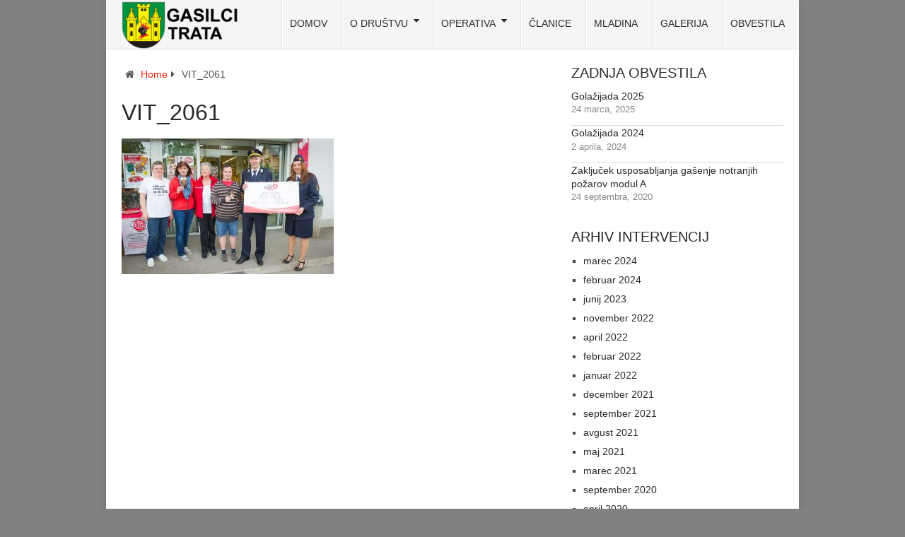

--- FILE ---
content_type: text/html; charset=UTF-8
request_url: https://gasilcitrata.si/gallery/mercator-radi-delamo-dobro/vit_2061/
body_size: 10892
content:
<!DOCTYPE html>
<html class="no-js" lang="sl-SI">
<head>
	<meta charset="UTF-8">
	<!-- Always force latest IE rendering engine (even in intranet) & Chrome Frame -->
	<!--[if IE ]>
	<meta http-equiv="X-UA-Compatible" content="IE=edge,chrome=1">
	<![endif]-->
	<link rel="profile" href="http://gmpg.org/xfn/11" />
	<!--iOS/android/handheld specific -->
    <meta name="viewport" content="width=device-width, initial-scale=1">
    <meta name="apple-mobile-web-app-capable" content="yes">
    <meta name="apple-mobile-web-app-status-bar-style" content="black">
	<link rel="prefetch" href="https://gasilcitrata.si">
	<link rel="prerender" href="https://gasilcitrata.si">
    <meta itemprop="name" content="PGD Trata" />
    <meta itemprop="url" content="https://gasilcitrata.si" />
        <meta itemprop="creator accountablePerson" content=" " />
    	<link rel="pingback" href="https://gasilcitrata.si/xmlrpc.php" />
	<meta name='robots' content='index, follow, max-image-preview:large, max-snippet:-1, max-video-preview:-1' />
<script type="text/javascript">document.documentElement.className = document.documentElement.className.replace( /\bno-js\b/,'js' );</script>
	<!-- This site is optimized with the Yoast SEO plugin v23.3 - https://yoast.com/wordpress/plugins/seo/ -->
	<title>VIT_2061 - PGD Trata</title>
	<link rel="canonical" href="https://gasilcitrata.si/gallery/mercator-radi-delamo-dobro/vit_2061/" />
	<meta property="og:locale" content="sl_SI" />
	<meta property="og:type" content="article" />
	<meta property="og:title" content="VIT_2061 - PGD Trata" />
	<meta property="og:url" content="https://gasilcitrata.si/gallery/mercator-radi-delamo-dobro/vit_2061/" />
	<meta property="og:site_name" content="PGD Trata" />
	<meta property="article:publisher" content="https://www.facebook.com/PGDTrata/?ref=aymt_homepage_panel" />
	<meta property="og:image" content="https://gasilcitrata.si/gallery/mercator-radi-delamo-dobro/vit_2061" />
	<meta property="og:image:width" content="900" />
	<meta property="og:image:height" content="575" />
	<meta property="og:image:type" content="image/jpeg" />
	<meta name="twitter:card" content="summary_large_image" />
	<script type="application/ld+json" class="yoast-schema-graph">{"@context":"https://schema.org","@graph":[{"@type":"WebPage","@id":"https://gasilcitrata.si/gallery/mercator-radi-delamo-dobro/vit_2061/","url":"https://gasilcitrata.si/gallery/mercator-radi-delamo-dobro/vit_2061/","name":"VIT_2061 - PGD Trata","isPartOf":{"@id":"https://gasilcitrata.si/#website"},"primaryImageOfPage":{"@id":"https://gasilcitrata.si/gallery/mercator-radi-delamo-dobro/vit_2061/#primaryimage"},"image":{"@id":"https://gasilcitrata.si/gallery/mercator-radi-delamo-dobro/vit_2061/#primaryimage"},"thumbnailUrl":"https://gasilcitrata.si/wp-content/uploads/2015/09/VIT_2061.jpg","datePublished":"2015-09-16T13:42:35+00:00","dateModified":"2015-09-16T13:42:35+00:00","breadcrumb":{"@id":"https://gasilcitrata.si/gallery/mercator-radi-delamo-dobro/vit_2061/#breadcrumb"},"inLanguage":"sl-SI","potentialAction":[{"@type":"ReadAction","target":["https://gasilcitrata.si/gallery/mercator-radi-delamo-dobro/vit_2061/"]}]},{"@type":"ImageObject","inLanguage":"sl-SI","@id":"https://gasilcitrata.si/gallery/mercator-radi-delamo-dobro/vit_2061/#primaryimage","url":"https://gasilcitrata.si/wp-content/uploads/2015/09/VIT_2061.jpg","contentUrl":"https://gasilcitrata.si/wp-content/uploads/2015/09/VIT_2061.jpg","width":900,"height":575},{"@type":"BreadcrumbList","@id":"https://gasilcitrata.si/gallery/mercator-radi-delamo-dobro/vit_2061/#breadcrumb","itemListElement":[{"@type":"ListItem","position":1,"name":"Home","item":"https://gasilcitrata.si/"},{"@type":"ListItem","position":2,"name":"Mercator: radi delamo dobro","item":"https://gasilcitrata.si/gallery/mercator-radi-delamo-dobro/"},{"@type":"ListItem","position":3,"name":"VIT_2061"}]},{"@type":"WebSite","@id":"https://gasilcitrata.si/#website","url":"https://gasilcitrata.si/","name":"PGD Trata","description":"Prostovoljno gasilsko društvo Trata","publisher":{"@id":"https://gasilcitrata.si/#organization"},"potentialAction":[{"@type":"SearchAction","target":{"@type":"EntryPoint","urlTemplate":"https://gasilcitrata.si/?s={search_term_string}"},"query-input":"required name=search_term_string"}],"inLanguage":"sl-SI"},{"@type":"Organization","@id":"https://gasilcitrata.si/#organization","name":"PGD Trata","url":"https://gasilcitrata.si/","logo":{"@type":"ImageObject","inLanguage":"sl-SI","@id":"https://gasilcitrata.si/#/schema/logo/image/","url":"https://gasilcitrata.si/wp-content/uploads/2015/09/logo-gasilci-1.png","contentUrl":"https://gasilcitrata.si/wp-content/uploads/2015/09/logo-gasilci-1.png","width":165,"height":67,"caption":"PGD Trata"},"image":{"@id":"https://gasilcitrata.si/#/schema/logo/image/"},"sameAs":["https://www.facebook.com/PGDTrata/?ref=aymt_homepage_panel"]}]}</script>
	<!-- / Yoast SEO plugin. -->


<link rel="alternate" type="application/rss+xml" title="PGD Trata &raquo; Vir" href="https://gasilcitrata.si/feed/" />
<link rel="alternate" type="application/rss+xml" title="PGD Trata &raquo; Vir komentarjev" href="https://gasilcitrata.si/comments/feed/" />
<script type="text/javascript">
/* <![CDATA[ */
window._wpemojiSettings = {"baseUrl":"https:\/\/s.w.org\/images\/core\/emoji\/15.0.3\/72x72\/","ext":".png","svgUrl":"https:\/\/s.w.org\/images\/core\/emoji\/15.0.3\/svg\/","svgExt":".svg","source":{"concatemoji":"https:\/\/gasilcitrata.si\/wp-includes\/js\/wp-emoji-release.min.js"}};
/*! This file is auto-generated */
!function(i,n){var o,s,e;function c(e){try{var t={supportTests:e,timestamp:(new Date).valueOf()};sessionStorage.setItem(o,JSON.stringify(t))}catch(e){}}function p(e,t,n){e.clearRect(0,0,e.canvas.width,e.canvas.height),e.fillText(t,0,0);var t=new Uint32Array(e.getImageData(0,0,e.canvas.width,e.canvas.height).data),r=(e.clearRect(0,0,e.canvas.width,e.canvas.height),e.fillText(n,0,0),new Uint32Array(e.getImageData(0,0,e.canvas.width,e.canvas.height).data));return t.every(function(e,t){return e===r[t]})}function u(e,t,n){switch(t){case"flag":return n(e,"\ud83c\udff3\ufe0f\u200d\u26a7\ufe0f","\ud83c\udff3\ufe0f\u200b\u26a7\ufe0f")?!1:!n(e,"\ud83c\uddfa\ud83c\uddf3","\ud83c\uddfa\u200b\ud83c\uddf3")&&!n(e,"\ud83c\udff4\udb40\udc67\udb40\udc62\udb40\udc65\udb40\udc6e\udb40\udc67\udb40\udc7f","\ud83c\udff4\u200b\udb40\udc67\u200b\udb40\udc62\u200b\udb40\udc65\u200b\udb40\udc6e\u200b\udb40\udc67\u200b\udb40\udc7f");case"emoji":return!n(e,"\ud83d\udc26\u200d\u2b1b","\ud83d\udc26\u200b\u2b1b")}return!1}function f(e,t,n){var r="undefined"!=typeof WorkerGlobalScope&&self instanceof WorkerGlobalScope?new OffscreenCanvas(300,150):i.createElement("canvas"),a=r.getContext("2d",{willReadFrequently:!0}),o=(a.textBaseline="top",a.font="600 32px Arial",{});return e.forEach(function(e){o[e]=t(a,e,n)}),o}function t(e){var t=i.createElement("script");t.src=e,t.defer=!0,i.head.appendChild(t)}"undefined"!=typeof Promise&&(o="wpEmojiSettingsSupports",s=["flag","emoji"],n.supports={everything:!0,everythingExceptFlag:!0},e=new Promise(function(e){i.addEventListener("DOMContentLoaded",e,{once:!0})}),new Promise(function(t){var n=function(){try{var e=JSON.parse(sessionStorage.getItem(o));if("object"==typeof e&&"number"==typeof e.timestamp&&(new Date).valueOf()<e.timestamp+604800&&"object"==typeof e.supportTests)return e.supportTests}catch(e){}return null}();if(!n){if("undefined"!=typeof Worker&&"undefined"!=typeof OffscreenCanvas&&"undefined"!=typeof URL&&URL.createObjectURL&&"undefined"!=typeof Blob)try{var e="postMessage("+f.toString()+"("+[JSON.stringify(s),u.toString(),p.toString()].join(",")+"));",r=new Blob([e],{type:"text/javascript"}),a=new Worker(URL.createObjectURL(r),{name:"wpTestEmojiSupports"});return void(a.onmessage=function(e){c(n=e.data),a.terminate(),t(n)})}catch(e){}c(n=f(s,u,p))}t(n)}).then(function(e){for(var t in e)n.supports[t]=e[t],n.supports.everything=n.supports.everything&&n.supports[t],"flag"!==t&&(n.supports.everythingExceptFlag=n.supports.everythingExceptFlag&&n.supports[t]);n.supports.everythingExceptFlag=n.supports.everythingExceptFlag&&!n.supports.flag,n.DOMReady=!1,n.readyCallback=function(){n.DOMReady=!0}}).then(function(){return e}).then(function(){var e;n.supports.everything||(n.readyCallback(),(e=n.source||{}).concatemoji?t(e.concatemoji):e.wpemoji&&e.twemoji&&(t(e.twemoji),t(e.wpemoji)))}))}((window,document),window._wpemojiSettings);
/* ]]> */
</script>
<link rel='stylesheet' id='twb-open-sans-css' href='https://fonts.googleapis.com/css?family=Open+Sans%3A300%2C400%2C500%2C600%2C700%2C800&#038;display=swap&#038;ver=6.5.7' type='text/css' media='all' />
<link rel='stylesheet' id='twb-global-css' href='https://gasilcitrata.si/wp-content/plugins/form-maker/booster/assets/css/global.css' type='text/css' media='all' />
<style id='wp-emoji-styles-inline-css' type='text/css'>

	img.wp-smiley, img.emoji {
		display: inline !important;
		border: none !important;
		box-shadow: none !important;
		height: 1em !important;
		width: 1em !important;
		margin: 0 0.07em !important;
		vertical-align: -0.1em !important;
		background: none !important;
		padding: 0 !important;
	}
</style>
<link rel='stylesheet' id='wp-block-library-css' href='https://gasilcitrata.si/wp-includes/css/dist/block-library/style.min.css' type='text/css' media='all' />
<style id='classic-theme-styles-inline-css' type='text/css'>
/*! This file is auto-generated */
.wp-block-button__link{color:#fff;background-color:#32373c;border-radius:9999px;box-shadow:none;text-decoration:none;padding:calc(.667em + 2px) calc(1.333em + 2px);font-size:1.125em}.wp-block-file__button{background:#32373c;color:#fff;text-decoration:none}
</style>
<style id='global-styles-inline-css' type='text/css'>
body{--wp--preset--color--black: #000000;--wp--preset--color--cyan-bluish-gray: #abb8c3;--wp--preset--color--white: #ffffff;--wp--preset--color--pale-pink: #f78da7;--wp--preset--color--vivid-red: #cf2e2e;--wp--preset--color--luminous-vivid-orange: #ff6900;--wp--preset--color--luminous-vivid-amber: #fcb900;--wp--preset--color--light-green-cyan: #7bdcb5;--wp--preset--color--vivid-green-cyan: #00d084;--wp--preset--color--pale-cyan-blue: #8ed1fc;--wp--preset--color--vivid-cyan-blue: #0693e3;--wp--preset--color--vivid-purple: #9b51e0;--wp--preset--gradient--vivid-cyan-blue-to-vivid-purple: linear-gradient(135deg,rgba(6,147,227,1) 0%,rgb(155,81,224) 100%);--wp--preset--gradient--light-green-cyan-to-vivid-green-cyan: linear-gradient(135deg,rgb(122,220,180) 0%,rgb(0,208,130) 100%);--wp--preset--gradient--luminous-vivid-amber-to-luminous-vivid-orange: linear-gradient(135deg,rgba(252,185,0,1) 0%,rgba(255,105,0,1) 100%);--wp--preset--gradient--luminous-vivid-orange-to-vivid-red: linear-gradient(135deg,rgba(255,105,0,1) 0%,rgb(207,46,46) 100%);--wp--preset--gradient--very-light-gray-to-cyan-bluish-gray: linear-gradient(135deg,rgb(238,238,238) 0%,rgb(169,184,195) 100%);--wp--preset--gradient--cool-to-warm-spectrum: linear-gradient(135deg,rgb(74,234,220) 0%,rgb(151,120,209) 20%,rgb(207,42,186) 40%,rgb(238,44,130) 60%,rgb(251,105,98) 80%,rgb(254,248,76) 100%);--wp--preset--gradient--blush-light-purple: linear-gradient(135deg,rgb(255,206,236) 0%,rgb(152,150,240) 100%);--wp--preset--gradient--blush-bordeaux: linear-gradient(135deg,rgb(254,205,165) 0%,rgb(254,45,45) 50%,rgb(107,0,62) 100%);--wp--preset--gradient--luminous-dusk: linear-gradient(135deg,rgb(255,203,112) 0%,rgb(199,81,192) 50%,rgb(65,88,208) 100%);--wp--preset--gradient--pale-ocean: linear-gradient(135deg,rgb(255,245,203) 0%,rgb(182,227,212) 50%,rgb(51,167,181) 100%);--wp--preset--gradient--electric-grass: linear-gradient(135deg,rgb(202,248,128) 0%,rgb(113,206,126) 100%);--wp--preset--gradient--midnight: linear-gradient(135deg,rgb(2,3,129) 0%,rgb(40,116,252) 100%);--wp--preset--font-size--small: 13px;--wp--preset--font-size--medium: 20px;--wp--preset--font-size--large: 36px;--wp--preset--font-size--x-large: 42px;--wp--preset--spacing--20: 0.44rem;--wp--preset--spacing--30: 0.67rem;--wp--preset--spacing--40: 1rem;--wp--preset--spacing--50: 1.5rem;--wp--preset--spacing--60: 2.25rem;--wp--preset--spacing--70: 3.38rem;--wp--preset--spacing--80: 5.06rem;--wp--preset--shadow--natural: 6px 6px 9px rgba(0, 0, 0, 0.2);--wp--preset--shadow--deep: 12px 12px 50px rgba(0, 0, 0, 0.4);--wp--preset--shadow--sharp: 6px 6px 0px rgba(0, 0, 0, 0.2);--wp--preset--shadow--outlined: 6px 6px 0px -3px rgba(255, 255, 255, 1), 6px 6px rgba(0, 0, 0, 1);--wp--preset--shadow--crisp: 6px 6px 0px rgba(0, 0, 0, 1);}:where(.is-layout-flex){gap: 0.5em;}:where(.is-layout-grid){gap: 0.5em;}body .is-layout-flex{display: flex;}body .is-layout-flex{flex-wrap: wrap;align-items: center;}body .is-layout-flex > *{margin: 0;}body .is-layout-grid{display: grid;}body .is-layout-grid > *{margin: 0;}:where(.wp-block-columns.is-layout-flex){gap: 2em;}:where(.wp-block-columns.is-layout-grid){gap: 2em;}:where(.wp-block-post-template.is-layout-flex){gap: 1.25em;}:where(.wp-block-post-template.is-layout-grid){gap: 1.25em;}.has-black-color{color: var(--wp--preset--color--black) !important;}.has-cyan-bluish-gray-color{color: var(--wp--preset--color--cyan-bluish-gray) !important;}.has-white-color{color: var(--wp--preset--color--white) !important;}.has-pale-pink-color{color: var(--wp--preset--color--pale-pink) !important;}.has-vivid-red-color{color: var(--wp--preset--color--vivid-red) !important;}.has-luminous-vivid-orange-color{color: var(--wp--preset--color--luminous-vivid-orange) !important;}.has-luminous-vivid-amber-color{color: var(--wp--preset--color--luminous-vivid-amber) !important;}.has-light-green-cyan-color{color: var(--wp--preset--color--light-green-cyan) !important;}.has-vivid-green-cyan-color{color: var(--wp--preset--color--vivid-green-cyan) !important;}.has-pale-cyan-blue-color{color: var(--wp--preset--color--pale-cyan-blue) !important;}.has-vivid-cyan-blue-color{color: var(--wp--preset--color--vivid-cyan-blue) !important;}.has-vivid-purple-color{color: var(--wp--preset--color--vivid-purple) !important;}.has-black-background-color{background-color: var(--wp--preset--color--black) !important;}.has-cyan-bluish-gray-background-color{background-color: var(--wp--preset--color--cyan-bluish-gray) !important;}.has-white-background-color{background-color: var(--wp--preset--color--white) !important;}.has-pale-pink-background-color{background-color: var(--wp--preset--color--pale-pink) !important;}.has-vivid-red-background-color{background-color: var(--wp--preset--color--vivid-red) !important;}.has-luminous-vivid-orange-background-color{background-color: var(--wp--preset--color--luminous-vivid-orange) !important;}.has-luminous-vivid-amber-background-color{background-color: var(--wp--preset--color--luminous-vivid-amber) !important;}.has-light-green-cyan-background-color{background-color: var(--wp--preset--color--light-green-cyan) !important;}.has-vivid-green-cyan-background-color{background-color: var(--wp--preset--color--vivid-green-cyan) !important;}.has-pale-cyan-blue-background-color{background-color: var(--wp--preset--color--pale-cyan-blue) !important;}.has-vivid-cyan-blue-background-color{background-color: var(--wp--preset--color--vivid-cyan-blue) !important;}.has-vivid-purple-background-color{background-color: var(--wp--preset--color--vivid-purple) !important;}.has-black-border-color{border-color: var(--wp--preset--color--black) !important;}.has-cyan-bluish-gray-border-color{border-color: var(--wp--preset--color--cyan-bluish-gray) !important;}.has-white-border-color{border-color: var(--wp--preset--color--white) !important;}.has-pale-pink-border-color{border-color: var(--wp--preset--color--pale-pink) !important;}.has-vivid-red-border-color{border-color: var(--wp--preset--color--vivid-red) !important;}.has-luminous-vivid-orange-border-color{border-color: var(--wp--preset--color--luminous-vivid-orange) !important;}.has-luminous-vivid-amber-border-color{border-color: var(--wp--preset--color--luminous-vivid-amber) !important;}.has-light-green-cyan-border-color{border-color: var(--wp--preset--color--light-green-cyan) !important;}.has-vivid-green-cyan-border-color{border-color: var(--wp--preset--color--vivid-green-cyan) !important;}.has-pale-cyan-blue-border-color{border-color: var(--wp--preset--color--pale-cyan-blue) !important;}.has-vivid-cyan-blue-border-color{border-color: var(--wp--preset--color--vivid-cyan-blue) !important;}.has-vivid-purple-border-color{border-color: var(--wp--preset--color--vivid-purple) !important;}.has-vivid-cyan-blue-to-vivid-purple-gradient-background{background: var(--wp--preset--gradient--vivid-cyan-blue-to-vivid-purple) !important;}.has-light-green-cyan-to-vivid-green-cyan-gradient-background{background: var(--wp--preset--gradient--light-green-cyan-to-vivid-green-cyan) !important;}.has-luminous-vivid-amber-to-luminous-vivid-orange-gradient-background{background: var(--wp--preset--gradient--luminous-vivid-amber-to-luminous-vivid-orange) !important;}.has-luminous-vivid-orange-to-vivid-red-gradient-background{background: var(--wp--preset--gradient--luminous-vivid-orange-to-vivid-red) !important;}.has-very-light-gray-to-cyan-bluish-gray-gradient-background{background: var(--wp--preset--gradient--very-light-gray-to-cyan-bluish-gray) !important;}.has-cool-to-warm-spectrum-gradient-background{background: var(--wp--preset--gradient--cool-to-warm-spectrum) !important;}.has-blush-light-purple-gradient-background{background: var(--wp--preset--gradient--blush-light-purple) !important;}.has-blush-bordeaux-gradient-background{background: var(--wp--preset--gradient--blush-bordeaux) !important;}.has-luminous-dusk-gradient-background{background: var(--wp--preset--gradient--luminous-dusk) !important;}.has-pale-ocean-gradient-background{background: var(--wp--preset--gradient--pale-ocean) !important;}.has-electric-grass-gradient-background{background: var(--wp--preset--gradient--electric-grass) !important;}.has-midnight-gradient-background{background: var(--wp--preset--gradient--midnight) !important;}.has-small-font-size{font-size: var(--wp--preset--font-size--small) !important;}.has-medium-font-size{font-size: var(--wp--preset--font-size--medium) !important;}.has-large-font-size{font-size: var(--wp--preset--font-size--large) !important;}.has-x-large-font-size{font-size: var(--wp--preset--font-size--x-large) !important;}
.wp-block-navigation a:where(:not(.wp-element-button)){color: inherit;}
:where(.wp-block-post-template.is-layout-flex){gap: 1.25em;}:where(.wp-block-post-template.is-layout-grid){gap: 1.25em;}
:where(.wp-block-columns.is-layout-flex){gap: 2em;}:where(.wp-block-columns.is-layout-grid){gap: 2em;}
.wp-block-pullquote{font-size: 1.5em;line-height: 1.6;}
</style>
<style id='akismet-widget-style-inline-css' type='text/css'>

			.a-stats {
				--akismet-color-mid-green: #357b49;
				--akismet-color-white: #fff;
				--akismet-color-light-grey: #f6f7f7;

				max-width: 350px;
				width: auto;
			}

			.a-stats * {
				all: unset;
				box-sizing: border-box;
			}

			.a-stats strong {
				font-weight: 600;
			}

			.a-stats a.a-stats__link,
			.a-stats a.a-stats__link:visited,
			.a-stats a.a-stats__link:active {
				background: var(--akismet-color-mid-green);
				border: none;
				box-shadow: none;
				border-radius: 8px;
				color: var(--akismet-color-white);
				cursor: pointer;
				display: block;
				font-family: -apple-system, BlinkMacSystemFont, 'Segoe UI', 'Roboto', 'Oxygen-Sans', 'Ubuntu', 'Cantarell', 'Helvetica Neue', sans-serif;
				font-weight: 500;
				padding: 12px;
				text-align: center;
				text-decoration: none;
				transition: all 0.2s ease;
			}

			/* Extra specificity to deal with TwentyTwentyOne focus style */
			.widget .a-stats a.a-stats__link:focus {
				background: var(--akismet-color-mid-green);
				color: var(--akismet-color-white);
				text-decoration: none;
			}

			.a-stats a.a-stats__link:hover {
				filter: brightness(110%);
				box-shadow: 0 4px 12px rgba(0, 0, 0, 0.06), 0 0 2px rgba(0, 0, 0, 0.16);
			}

			.a-stats .count {
				color: var(--akismet-color-white);
				display: block;
				font-size: 1.5em;
				line-height: 1.4;
				padding: 0 13px;
				white-space: nowrap;
			}
		
</style>
<link rel='stylesheet' id='upw_theme_standard-css' href='https://gasilcitrata.si/wp-content/plugins/ultimate-posts-widget/css/upw-theme-standard.min.css' type='text/css' media='all' />
<link rel='stylesheet' id='slb_core-css' href='https://gasilcitrata.si/wp-content/plugins/simple-lightbox/client/css/app.css' type='text/css' media='all' />
<link rel='stylesheet' id='pointpro-stylesheet-css' href='https://gasilcitrata.si/wp-content/themes/over/style.css' type='text/css' media='all' />
<style id='pointpro-stylesheet-inline-css' type='text/css'>

        body {background-color:#818181;background-image:url(https://gasilcitrata.si/wp-content/themes/mts_point_pro/images/nobg.png);}
        .pace .pace-progress, #mobile-menu-wrapper ul li a:hover, .ball-pulse > div { background: #f42109; }
        a, a:hover, .copyrights a, .single_post a, .textwidget a, .pnavigation2 a, #sidebar a:hover, .copyrights a:hover, #site-footer .widget li a:hover, .related-posts a:hover, .reply a, .title a:hover, .post-info a:hover, .comm, #tabber .inside li a:hover, .readMore a:hover, .fn a, .latestPost .title a:hover, #site-footer .footer-navigation a:hover, #secondary-navigation ul ul li:hover > a, .project-item:hover .project-title, .trending-articles li a:hover { color:#f42109; }
        a#pull, #commentform input#submit, .contact-form #mtscontact_submit, #move-to-top:hover, #searchform .fa-search, .pagination a, li.page-numbers, .page-numbers.dots, #tabber ul.tabs li a.selected, .tagcloud a:hover, .latestPost-review-wrapper, .latestPost .review-type-circle.wp-review-show-total, .tagcloud a, .widget .owl-prev:hover, .widget .owl-next:hover, .widget .review-total-only, .widget .tab-content .review-type-star.review-total-only, .widget .wpt_widget_content #tags-tab-content ul li a, .feature-icon, .btn-archive-link.project-categories .btn.active, .btn-archive-link.project-categories a:hover, #wpmm-megamenu .review-total-only, #load-posts a, a.header-button, #features .feature-icon, #team .social-list a, .thecategory, .woocommerce a.button, .woocommerce-page a.button, .woocommerce button.button, .woocommerce-page button.button, .woocommerce input.button, .woocommerce-page input.button, .woocommerce #respond input#submit, .woocommerce-page #respond input#submit, .woocommerce #content input.button, .woocommerce-page #content input.button, .woocommerce nav.woocommerce-pagination ul li a, .woocommerce-page nav.woocommerce-pagination ul li a, .woocommerce #content nav.woocommerce-pagination ul li a, .woocommerce-page #content nav.woocommerce-pagination ul li a, .woocommerce .bypostauthor:after, #searchsubmit, .woocommerce nav.woocommerce-pagination ul li a:focus, .woocommerce-page nav.woocommerce-pagination ul li a:focus, .woocommerce #content nav.woocommerce-pagination ul li a:focus, .woocommerce-page #content nav.woocommerce-pagination ul li a:focus, .woocommerce nav.woocommerce-pagination ul li .page-numbers.dots, .woocommerce a.button, .woocommerce-page a.button, .woocommerce button.button, .woocommerce-page button.button, .woocommerce input.button, .woocommerce-page input.button, .woocommerce #respond input#submit, .woocommerce-page #respond input#submit, .woocommerce #content input.button, .woocommerce-page #content input.button, .woocommerce #respond input#submit.alt, .woocommerce a.button.alt, .woocommerce button.button.alt, .woocommerce input.button.alt, .woocommerce-product-search input[type='submit'], .woocommerce-account .woocommerce-MyAccount-navigation li.is-active, .woocommerce-product-search button[type='submit'], .woocommerce .woocommerce-widget-layered-nav-dropdown__submit { background-color:#f42109; color: #fff!important; }
        .copyrights .toplink:hover { border-color:#f42109; }

        
        
        
        
        
        #header h1 {
font-size: 40px}
#header h2 {
font-size: 40px}

.logo-wrap {
    margin: 0;
}
.image-logo {
    margin-top: 2px;
}
#secondary-navigation a {
    padding: 22px 20px 1px 10px;
}

#site-footer {
    background-color: #EEE;
}
.slide-caption {
    max-width: 350px !important;
 }
.upw-posts article {
    margin-bottom: 0.1em;
    padding-bottom: 0.1em;
}
.upw-posts .entry-title {
    margin-bottom: .1em;
}
.upw-posts .entry-meta {
    margin-bottom: 0.1em;
}
.upw-posts .entry-title {
    font-size: 14px;
}

            
</style>
<link rel='stylesheet' id='owl-carousel-css' href='https://gasilcitrata.si/wp-content/themes/mts_point_pro/css/owl.carousel.css' type='text/css' media='all' />
<link rel='stylesheet' id='fontawesome-css' href='https://gasilcitrata.si/wp-content/themes/mts_point_pro/css/font-awesome.min.css' type='text/css' media='all' />
<link rel='stylesheet' id='responsive-css' href='https://gasilcitrata.si/wp-content/themes/mts_point_pro/css/responsive.css' type='text/css' media='all' />
<script type="text/javascript" src="https://gasilcitrata.si/wp-includes/js/jquery/jquery.min.js" id="jquery-core-js"></script>
<script type="text/javascript" src="https://gasilcitrata.si/wp-includes/js/jquery/jquery-migrate.min.js" id="jquery-migrate-js"></script>
<script type="text/javascript" src="https://gasilcitrata.si/wp-content/plugins/form-maker/booster/assets/js/circle-progress.js" id="twb-circle-js"></script>
<script type="text/javascript" id="twb-global-js-extra">
/* <![CDATA[ */
var twb = {"nonce":"b3f98656bf","ajax_url":"https:\/\/gasilcitrata.si\/wp-admin\/admin-ajax.php","plugin_url":"https:\/\/gasilcitrata.si\/wp-content\/plugins\/form-maker\/booster","href":"https:\/\/gasilcitrata.si\/wp-admin\/admin.php?page=twb_form-maker"};
var twb = {"nonce":"b3f98656bf","ajax_url":"https:\/\/gasilcitrata.si\/wp-admin\/admin-ajax.php","plugin_url":"https:\/\/gasilcitrata.si\/wp-content\/plugins\/form-maker\/booster","href":"https:\/\/gasilcitrata.si\/wp-admin\/admin.php?page=twb_form-maker"};
/* ]]> */
</script>
<script type="text/javascript" src="https://gasilcitrata.si/wp-content/plugins/form-maker/booster/assets/js/global.js" id="twb-global-js"></script>
<link rel="https://api.w.org/" href="https://gasilcitrata.si/wp-json/" /><link rel="alternate" type="application/json" href="https://gasilcitrata.si/wp-json/wp/v2/media/354" /><link rel="EditURI" type="application/rsd+xml" title="RSD" href="https://gasilcitrata.si/xmlrpc.php?rsd" />
<meta name="generator" content="WordPress 6.5.7" />
<link rel='shortlink' href='https://gasilcitrata.si/?p=354' />
<link rel="alternate" type="application/json+oembed" href="https://gasilcitrata.si/wp-json/oembed/1.0/embed?url=https%3A%2F%2Fgasilcitrata.si%2Fgallery%2Fmercator-radi-delamo-dobro%2Fvit_2061%2F" />
<link rel="alternate" type="text/xml+oembed" href="https://gasilcitrata.si/wp-json/oembed/1.0/embed?url=https%3A%2F%2Fgasilcitrata.si%2Fgallery%2Fmercator-radi-delamo-dobro%2Fvit_2061%2F&#038;format=xml" />
<link href="//fonts.googleapis.com/css?family='MS+Sans+Serif',+Geneva,+sans-serif:normal|'MS+Sans+Serif',+Geneva,+sans-serif:700&amp;subset=latin,latin-ext" rel="stylesheet" type="text/css">
<style type="text/css">
.menu li, .menu li a { font-family: ''MS Sans Serif', Geneva, sans-serif'; font-weight: normal; font-size: 14px; color: #2a2a2a;text-transform: uppercase; }
.latestPost .title a { font-family: ''MS Sans Serif', Geneva, sans-serif'; font-weight: normal; font-size: 18px; color: #2a2a2a; }
.single-title { font-family: ''MS Sans Serif', Geneva, sans-serif'; font-weight: normal; font-size: 32px; color: #2a2a2a;text-transform: uppercase; }
body { font-family: ''MS Sans Serif', Geneva, sans-serif'; font-weight: normal; font-size: 14px; color: #555555; }
.widget h3 { font-family: ''MS Sans Serif', Geneva, sans-serif'; font-weight: normal; font-size: 20px; color: #2a2a2a; }
#sidebar .widget { font-family: ''MS Sans Serif', Geneva, sans-serif'; font-weight: normal; font-size: 14px; color: #444444; }
.footer-widgets { font-family: ''MS Sans Serif', Geneva, sans-serif'; font-weight: normal; font-size: 14px; color: #444444; }
h1 { font-family: ''MS Sans Serif', Geneva, sans-serif'; font-weight: 700; font-size: 28px; color: #2a2a2a; }
h2 { font-family: ''MS Sans Serif', Geneva, sans-serif'; font-weight: 700; font-size: 24px; color: #2a2a2a; }
h3 { font-family: ''MS Sans Serif', Geneva, sans-serif'; font-weight: normal; font-size: 22px; color: #2a2a2a; }
h4 { font-family: ''MS Sans Serif', Geneva, sans-serif'; font-weight: normal; font-size: 20px; color: #2a2a2a; }
h5 { font-family: ''MS Sans Serif', Geneva, sans-serif'; font-weight: normal; font-size: 18px; color: #2a2a2a; }
h6 { font-family: ''MS Sans Serif', Geneva, sans-serif'; font-weight: normal; font-size: 16px; color: #2a2a2a; }
</style>
</head>
<body id="blog" class="attachment attachment-template-default single single-attachment postid-354 attachmentid-354 attachment-jpeg main">       
	<div class="main-container">
				<header id="site-header" role="banner" itemscope itemtype="http://schema.org/WPHeader">
			<div class="container">
				<div id="header">
					<div class="logo-wrap">
																					<h2 id="logo" class="image-logo" itemprop="headline">
									<a href="https://gasilcitrata.si"><img src="https://gasilcitrata.si/wp-content/uploads/2015/09/logo-gasilci-1.png" alt="PGD Trata"  width="165" height="67"></a>
								</h2><!-- END #logo -->
																		</div>
											<div id="secondary-navigation" role="navigation" itemscope itemtype="http://schema.org/SiteNavigationElement">
							<a href="#" id="pull" class="toggle-mobile-menu">Menu</a>
															<nav class="navigation clearfix mobile-menu-wrapper">
																			<ul id="menu-menu" class="menu clearfix"><li id="menu-item-244" class="menu-item menu-item-type-post_type menu-item-object-page menu-item-home menu-item-244"><a href="https://gasilcitrata.si/">Domov</a></li>
<li id="menu-item-263" class="menu-item menu-item-type-post_type menu-item-object-page menu-item-has-children menu-item-263"><a href="https://gasilcitrata.si/o-drustvu/">O društvu</a>
<ul class="sub-menu">
	<li id="menu-item-265" class="menu-item menu-item-type-post_type menu-item-object-page menu-item-265"><a href="https://gasilcitrata.si/o-drustvu/organi/">Organi društva</a></li>
	<li id="menu-item-264" class="menu-item menu-item-type-post_type menu-item-object-page menu-item-264"><a href="https://gasilcitrata.si/o-drustvu/zgodovina/">Zgodovina društva</a></li>
</ul>
</li>
<li id="menu-item-261" class="menu-item menu-item-type-post_type menu-item-object-page menu-item-has-children menu-item-261"><a href="https://gasilcitrata.si/operativa/">Operativa</a>
<ul class="sub-menu">
	<li id="menu-item-242" class="menu-item menu-item-type-post_type menu-item-object-page current_page_parent menu-item-242"><a href="https://gasilcitrata.si/operativa/intervencije/">Intervencije</a></li>
	<li id="menu-item-268" class="menu-item menu-item-type-post_type menu-item-object-page menu-item-268"><a href="https://gasilcitrata.si/operativa/vozila-in-oprema/">Vozila in oprema</a></li>
</ul>
</li>
<li id="menu-item-278" class="menu-item menu-item-type-post_type menu-item-object-page menu-item-278"><a href="https://gasilcitrata.si/clanice/">Članice</a></li>
<li id="menu-item-279" class="menu-item menu-item-type-post_type menu-item-object-page menu-item-279"><a href="https://gasilcitrata.si/mladina/">Mladina</a></li>
<li id="menu-item-277" class="menu-item menu-item-type-post_type menu-item-object-page menu-item-277"><a href="https://gasilcitrata.si/gallery/">Galerija</a></li>
<li id="menu-item-315" class="menu-item menu-item-type-post_type menu-item-object-page menu-item-315"><a href="https://gasilcitrata.si/project/">Obvestila</a></li>
</ul>																	</nav>
													</div>
									</div><!--#header-->
			</div><!--.container-->
		</header>
		<div id="page" class="single">
		
	<article class="article">
		<div id="content_box">
							<div id="post-354" class="g post post-354 attachment type-attachment status-inherit hentry">
											    <div class="breadcrumb" xmlns:v="http://rdf.data-vocabulary.org/#"><div><i class="fa fa-home"></i></div> <div typeof="v:Breadcrumb" class="root"><a rel="v:url" property="v:title" href="https://gasilcitrata.si" rel="nofollow">Home</a></div><div><i class="fa fa-caret-right"></i></div><div><span>VIT_2061</span></div></div>
														<div class="single_post">
									<header>
										<h1 class="title single-title entry-title">VIT_2061</h1>
																			</header><!--.headline_area-->
									<div class="post-single-content box mark-links entry-content">
																														<div class="thecontent">
											<p class="attachment"><a href="https://gasilcitrata.si/wp-content/uploads/2015/09/VIT_2061.jpg" data-slb-active="1" data-slb-asset="1305911495" data-slb-internal="0" data-slb-group="354"><img fetchpriority="high" decoding="async" width="300" height="192" src="https://gasilcitrata.si/wp-content/uploads/2015/09/VIT_2061-300x192.jpg" class="attachment-medium size-medium" alt="" srcset="https://gasilcitrata.si/wp-content/uploads/2015/09/VIT_2061-300x192.jpg 300w, https://gasilcitrata.si/wp-content/uploads/2015/09/VIT_2061-768x491.jpg 768w, https://gasilcitrata.si/wp-content/uploads/2015/09/VIT_2061.jpg 900w" sizes="(max-width: 300px) 100vw, 300px" /></a></p>
										</div>
																				 
																			</div><!--.post-single-content-->
								</div><!--.single_post-->
								    
            <!-- Start Related Posts -->
                        <!-- .related-posts -->
        				</div><!--.g post-->
				<!-- You can start editing here. -->

					</div>
	</article>
		<aside id="sidebar" class="sidebar c-4-12 mts-sidebar-sidebar" role="complementary" itemscope itemtype="http://schema.org/WPSideBar">
		<div id="sticky-posts-2" class="widget widget_ultimate_posts"><h3 class="widget-title">Zadnja obvestila</h3>

<div class="upw-posts hfeed">

  
      
        
        <article class="post-1185 project type-project status-publish hentry">

          <header>

            
                          <h4 class="entry-title">
                <a href="https://gasilcitrata.si/project/golazijada-2025/" rel="bookmark">
                  Golažijada 2025                </a>
              </h4>
            
            
              <div class="entry-meta">

                                  <time class="published" datetime="2025-03-24T12:18:44+00:00">24 marca, 2025 </time>
                
                
                
                
                
              </div>

            
          </header>

          
          <footer>

            
            
            
          </footer>

        </article>

      
        
        <article class="post-1138 project type-project status-publish hentry">

          <header>

            
                          <h4 class="entry-title">
                <a href="https://gasilcitrata.si/project/golazijada-2024/" rel="bookmark">
                  Golažijada 2024                </a>
              </h4>
            
            
              <div class="entry-meta">

                                  <time class="published" datetime="2024-04-02T19:42:58+00:00">2 aprila, 2024 </time>
                
                
                
                
                
              </div>

            
          </header>

          
          <footer>

            
            
            
          </footer>

        </article>

      
        
        <article class="post-1035 project type-project status-publish has-post-thumbnail hentry has_thumb">

          <header>

            
                          <h4 class="entry-title">
                <a href="https://gasilcitrata.si/project/zakljucek-usposabljanja-gasenje-notranjih-pozarov-modul-a/" rel="bookmark">
                  Zaključek usposabljanja gašenje notranjih požarov modul A                </a>
              </h4>
            
            
              <div class="entry-meta">

                                  <time class="published" datetime="2020-09-24T17:22:50+00:00">24 septembra, 2020 </time>
                
                
                
                
                
              </div>

            
          </header>

          
          <footer>

            
            
            
          </footer>

        </article>

      
  
</div>

</div><div id="archives-4" class="widget widget_archive"><h3 class="widget-title">Arhiv intervencij</h3>
			<ul>
					<li><a href='https://gasilcitrata.si/2024/03/'>marec 2024</a></li>
	<li><a href='https://gasilcitrata.si/2024/02/'>februar 2024</a></li>
	<li><a href='https://gasilcitrata.si/2023/06/'>junij 2023</a></li>
	<li><a href='https://gasilcitrata.si/2022/11/'>november 2022</a></li>
	<li><a href='https://gasilcitrata.si/2022/04/'>april 2022</a></li>
	<li><a href='https://gasilcitrata.si/2022/02/'>februar 2022</a></li>
	<li><a href='https://gasilcitrata.si/2022/01/'>januar 2022</a></li>
	<li><a href='https://gasilcitrata.si/2021/12/'>december 2021</a></li>
	<li><a href='https://gasilcitrata.si/2021/09/'>september 2021</a></li>
	<li><a href='https://gasilcitrata.si/2021/08/'>avgust 2021</a></li>
	<li><a href='https://gasilcitrata.si/2021/05/'>maj 2021</a></li>
	<li><a href='https://gasilcitrata.si/2021/03/'>marec 2021</a></li>
	<li><a href='https://gasilcitrata.si/2020/09/'>september 2020</a></li>
	<li><a href='https://gasilcitrata.si/2020/04/'>april 2020</a></li>
	<li><a href='https://gasilcitrata.si/2020/03/'>marec 2020</a></li>
	<li><a href='https://gasilcitrata.si/2020/02/'>februar 2020</a></li>
	<li><a href='https://gasilcitrata.si/2020/01/'>januar 2020</a></li>
	<li><a href='https://gasilcitrata.si/2019/12/'>december 2019</a></li>
	<li><a href='https://gasilcitrata.si/2019/09/'>september 2019</a></li>
	<li><a href='https://gasilcitrata.si/2019/08/'>avgust 2019</a></li>
	<li><a href='https://gasilcitrata.si/2019/07/'>julij 2019</a></li>
	<li><a href='https://gasilcitrata.si/2019/06/'>junij 2019</a></li>
	<li><a href='https://gasilcitrata.si/2019/05/'>maj 2019</a></li>
	<li><a href='https://gasilcitrata.si/2019/04/'>april 2019</a></li>
	<li><a href='https://gasilcitrata.si/2019/03/'>marec 2019</a></li>
	<li><a href='https://gasilcitrata.si/2019/02/'>februar 2019</a></li>
	<li><a href='https://gasilcitrata.si/2018/11/'>november 2018</a></li>
	<li><a href='https://gasilcitrata.si/2018/10/'>oktober 2018</a></li>
	<li><a href='https://gasilcitrata.si/2018/09/'>september 2018</a></li>
	<li><a href='https://gasilcitrata.si/2018/08/'>avgust 2018</a></li>
	<li><a href='https://gasilcitrata.si/2018/07/'>julij 2018</a></li>
	<li><a href='https://gasilcitrata.si/2018/05/'>maj 2018</a></li>
	<li><a href='https://gasilcitrata.si/2018/03/'>marec 2018</a></li>
	<li><a href='https://gasilcitrata.si/2018/02/'>februar 2018</a></li>
	<li><a href='https://gasilcitrata.si/2018/01/'>januar 2018</a></li>
	<li><a href='https://gasilcitrata.si/2017/12/'>december 2017</a></li>
	<li><a href='https://gasilcitrata.si/2017/11/'>november 2017</a></li>
	<li><a href='https://gasilcitrata.si/2017/09/'>september 2017</a></li>
	<li><a href='https://gasilcitrata.si/2017/08/'>avgust 2017</a></li>
	<li><a href='https://gasilcitrata.si/2017/07/'>julij 2017</a></li>
	<li><a href='https://gasilcitrata.si/2017/06/'>junij 2017</a></li>
	<li><a href='https://gasilcitrata.si/2017/05/'>maj 2017</a></li>
			</ul>

			</div>	</aside><!--#sidebar-->
</div>
﻿	</div><!--#page-->
	<footer id="site-footer" style="padding-top:30px" role="contentinfo" itemscope itemtype="http://schema.org/WPFooter">
            		<div id="page">
               
<div class="grid">
                                    <div class="grid-box one-third">
                        <div class="grid-box-inner">                        
                                                        
                            <div class="employee-name">
                                <h2 class="title team-title" itemprop="headline">Kontakt</h2>
                                <div class="team-job">
                                                                    </div>
                               
                            </div>

                            <div class="description">
								Prostovoljno gasilsko društvo Trata<br>
								Kidričeva cesta 51a<br>
								4220 Škofja Loka<br>
                                Telefon: <a href="tel:069681741">069 681 741</a><br>  
								Email: <a href="mailto:info@gasilcitrata.si">info@gasilcitrata.si</a> 
								<a href="mailto:poveljstvo@gasilcitrata.si">poveljstvo@gasilcitrata.si</a><br>    
Sledite nam <a href="https://www.facebook.com/PGDTrata/" target="_blank"><i style="color:#3b5998" class="fa fa-facebook-square fa-2x"></i></a>
                   </div>
                        </div>
                    </div>
                                    <div class="grid-box one-third">
                        <div class="grid-box-inner">                        
                                                        
                            <div class="employee-name">
                                <h2 class="title team-title" itemprop="headline">Koristne povezave</h2>
                                <div class="team-job">
                                                                    </div>
                                <div class="social-list">
                                                                                                                                                                                </div>
                            </div>

                            <div class="description">
                                
<a href="https://spin.sos112.si/spin2/Javno/GIS/GraficniPrikaz.aspx" target="_blank">Pregled intervencij SPIN</a><br>
<a href="https://www.gzveza-skofjaloka.si/" target="_blank">Gasilska zveza Škofja Loka</a>   <br>
<a href="https://www.gasilec.net/" target="_blank">Gasilska zveza Slovenije</a><br>
Gasilci.org                             </div>
                        </div>
                    </div>
                                    <div class="grid-box one-third">
                        <div class="grid-box-inner">                        
                                                        
                            <div class="employee-name">
                                <h2 class="title team-title" itemprop="headline">Nekateri donatorji</h2>
                                <div class="team-job">
                                                                    </div>
                                <div class="social-list">
                                                                                                                                                                                </div>
                            </div>

                            <div class="description">
                                <ul>
<img src="https://gasilcitrata.si/wp-content/uploads/2015/10/elekom-kosir-logo.jpg" title="elekom košir">
<img src="https://gasilcitrata.si/wp-content/uploads/2015/10/peternovak.jpg" title="elekom košir">
<img src="https://gasilcitrata.si/wp-content/uploads/2015/11/pzr.jpg" title="požarna zaščita radovljica">
<img src="https://gasilcitrata.si/wp-content/uploads/2024/01/jurcic.jpg" title="Jurčič Transport" width="45%">
									

</ul>                            </div>
                        </div>
                    </div>
                            </div>
    		</div><!--#page-->
        

        <div class="copyrights">
            <!--start copyrights-->
<div class="row" id="copyright-note">
    <div class="footer-left">
                <span class="copyright-left-text">
            <a href="https://gasilcitrata.si/" title="Prostovoljno gasilsko društvo Trata" rel="nofollow">PGD Trata</a> Copyright &copy; 2026.
            <span class="to-top"></span>
        </span>
    </div>
    <div class="footer-navigation">
                    <ul id="menu-footer" class="menu"><li id="menu-item-316" class="menu-item menu-item-type-post_type menu-item-object-page menu-item-316"><a href="https://gasilcitrata.si/o-drustvu/">O društvu</a></li>
</ul>            </div>
    <a href="#blog" class="toplink" rel="nofollow"><i class=" fa fa-caret-up"></i></a>
</div>
<!--end copyrights-->
        </div> 
	</footer><!--#site-footer-->
</div><!--.main-container-->
    <script type="text/javascript" id="customscript-js-extra">
/* <![CDATA[ */
var mts_customscript = {"responsive":"1","nav_menu":"both"};
/* ]]> */
</script>
<script type="text/javascript" async="async" src="https://gasilcitrata.si/wp-content/themes/mts_point_pro/js/customscript.js" id="customscript-js"></script>
<script type="text/javascript" id="owl-carousel-js-extra">
/* <![CDATA[ */
var slideropts = {"rtl_support":"0"};
/* ]]> */
</script>
<script type="text/javascript" async="async" src="https://gasilcitrata.si/wp-content/themes/mts_point_pro/js/owl.carousel.min.js" id="owl-carousel-js"></script>
<script type="text/javascript" src="https://gasilcitrata.si/wp-content/plugins/simple-lightbox/client/js/prod/lib.core.js" id="slb_core-js"></script>
<script type="text/javascript" src="https://gasilcitrata.si/wp-content/plugins/simple-lightbox/client/js/prod/lib.view.js" id="slb_view-js"></script>
<script type="text/javascript" src="https://gasilcitrata.si/wp-content/plugins/simple-lightbox/themes/baseline/js/prod/client.js" id="slb-asset-slb_baseline-base-js"></script>
<script type="text/javascript" src="https://gasilcitrata.si/wp-content/plugins/simple-lightbox/themes/default/js/prod/client.js" id="slb-asset-slb_default-base-js"></script>
<script type="text/javascript" src="https://gasilcitrata.si/wp-content/plugins/simple-lightbox/template-tags/item/js/prod/tag.item.js" id="slb-asset-item-base-js"></script>
<script type="text/javascript" src="https://gasilcitrata.si/wp-content/plugins/simple-lightbox/template-tags/ui/js/prod/tag.ui.js" id="slb-asset-ui-base-js"></script>
<script type="text/javascript" src="https://gasilcitrata.si/wp-content/plugins/simple-lightbox/content-handlers/image/js/prod/handler.image.js" id="slb-asset-image-base-js"></script>
<script type="text/javascript" id="slb_footer">/* <![CDATA[ */if ( !!window.jQuery ) {(function($){$(document).ready(function(){if ( !!window.SLB && SLB.has_child('View.init') ) { SLB.View.init({"ui_autofit":true,"ui_animate":true,"slideshow_autostart":true,"slideshow_duration":"6","group_loop":true,"ui_overlay_opacity":"0.8","ui_title_default":false,"theme_default":"slb_default","ui_labels":{"loading":"Nalaganje","close":"Zapri","nav_next":"Naslednja","nav_prev":"Prej\u0161nja","slideshow_start":"Za\u010dni ogled","slideshow_stop":"Ustavi ogled","group_status":"Item %current% of %total%"}}); }
if ( !!window.SLB && SLB.has_child('View.assets') ) { {$.extend(SLB.View.assets, {"1305911495":{"id":354,"type":"image","internal":true,"source":"https:\/\/gasilcitrata.si\/wp-content\/uploads\/2015\/09\/VIT_2061.jpg","title":"VIT_2061","caption":"","description":""}});} }
/* THM */
if ( !!window.SLB && SLB.has_child('View.extend_theme') ) { SLB.View.extend_theme('slb_baseline',{"name":"Baseline","parent":"","styles":[{"handle":"base","uri":"https:\/\/gasilcitrata.si\/wp-content\/plugins\/simple-lightbox\/themes\/baseline\/css\/style.css","deps":[]}],"layout_raw":"<div class=\"slb_container\"><div class=\"slb_content\">{{item.content}}<div class=\"slb_nav\"><span class=\"slb_prev\">{{ui.nav_prev}}<\/span><span class=\"slb_next\">{{ui.nav_next}}<\/span><\/div><div class=\"slb_controls\"><span class=\"slb_close\">{{ui.close}}<\/span><span class=\"slb_slideshow\">{{ui.slideshow_control}}<\/span><\/div><div class=\"slb_loading\">{{ui.loading}}<\/div><\/div><div class=\"slb_details\"><div class=\"inner\"><div class=\"slb_data\"><div class=\"slb_data_content\"><span class=\"slb_data_title\">{{item.title}}<\/span><span class=\"slb_group_status\">{{ui.group_status}}<\/span><div class=\"slb_data_desc\">{{item.description}}<\/div><\/div><\/div><div class=\"slb_nav\"><span class=\"slb_prev\">{{ui.nav_prev}}<\/span><span class=\"slb_next\">{{ui.nav_next}}<\/span><\/div><\/div><\/div><\/div>"}); }if ( !!window.SLB && SLB.has_child('View.extend_theme') ) { SLB.View.extend_theme('slb_default',{"name":"Default (Light)","parent":"slb_baseline","styles":[{"handle":"base","uri":"https:\/\/gasilcitrata.si\/wp-content\/plugins\/simple-lightbox\/themes\/default\/css\/style.css","deps":[]}]}); }})})(jQuery);}/* ]]> */</script>
<script type="text/javascript" id="slb_context">/* <![CDATA[ */if ( !!window.jQuery ) {(function($){$(document).ready(function(){if ( !!window.SLB ) { {$.extend(SLB, {"context":["public","user_guest"]});} }})})(jQuery);}/* ]]> */</script>
</body>
</html>